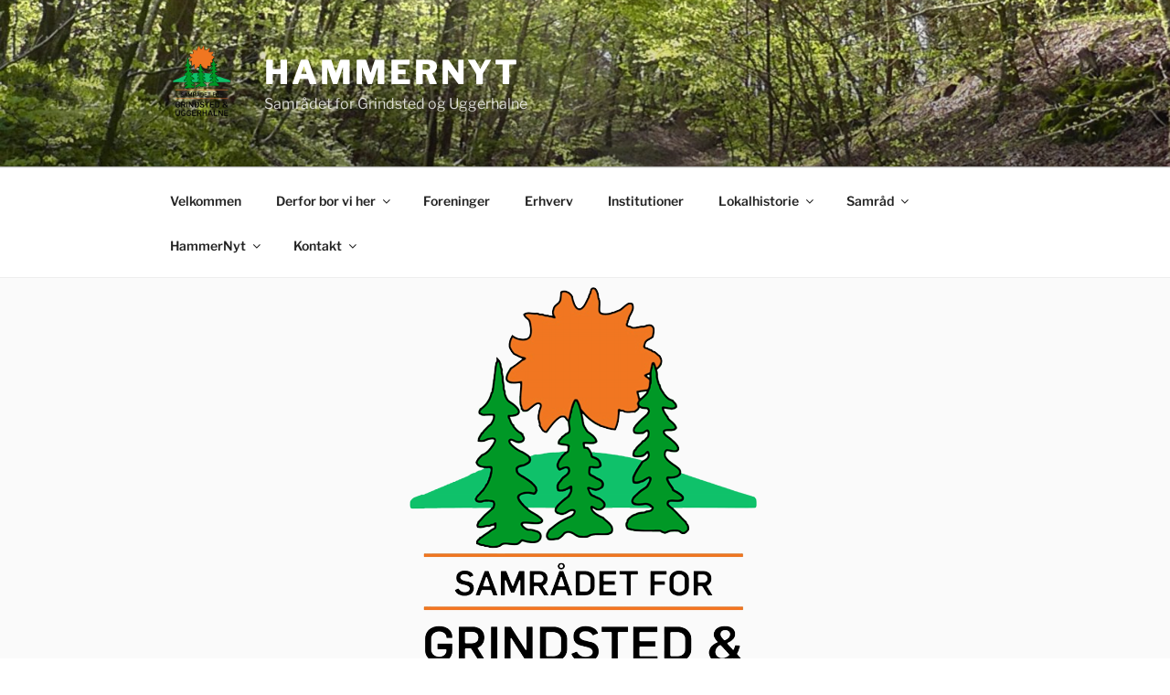

--- FILE ---
content_type: text/css
request_url: https://www.hammernyt.dk/wp-content/themes/twentyseventeen-child/style.css?ver=6.9
body_size: 282
content:
/**
 * Theme Name:     Twenty Seventeen Child
 * Author:         the WordPress team
 * Template:       twentyseventeen
 * Text Domain:	   twenty-seventeen-child
 * Description:    Twenty Seventeen brings your site to life with header video and immersive featured images. With a focus on business sites, it features multiple sections on the front page as well as widgets, navigation and social menus, a logo, and more. Personalize its asymmetrical grid with a custom color scheme and showcase your multimedia content with post formats. Our default theme for 2017 works great in many languages, for any abilities, and on any device.
 */
